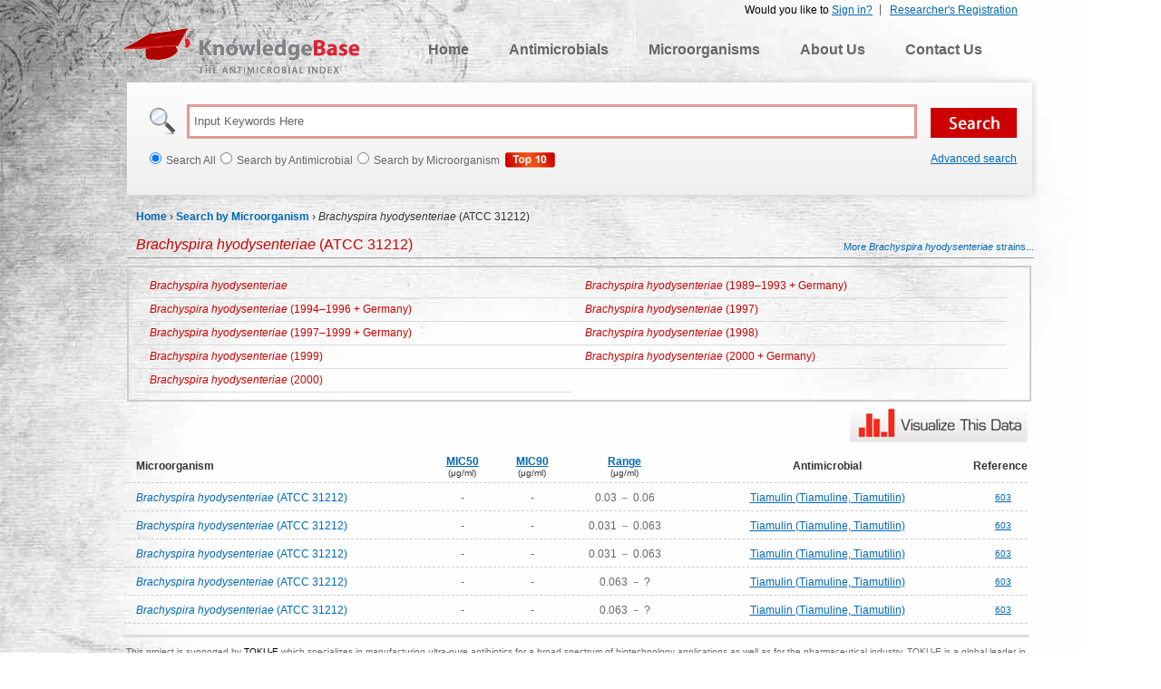

--- FILE ---
content_type: text/html; charset=utf-8
request_url: https://antibiotics.toku-e.com/microorganism_antimicrobial_5054_1491.html
body_size: 3262
content:

<!DOCTYPE html PUBLIC "-//W3C//DTD XHTML 1.0 Transitional//EN" "http://www.w3.org/TR/xhtml1/DTD/xhtml1-transitional.dtd">
<html xmlns="http://www.w3.org/1999/xhtml" >
<head id="Head1"><title>
	Brachyspira hyodysenteriae (ATCC 31212) | The Antimicrobial Index Knowledgebase - TOKU-E
</title><meta name="robots" content="index, follow" /><meta name="keywords" content="Brachyspira hyodysenteriae, Brachyspira hyodysenteriae (ATCC 31212), Tiamulin (Tiamuline, Tiamutilin), MIC, Minimum inhibitory concentration, database, antimicrobial, susceptibility testing, MIC50, MIC90, TOKU-E" /><meta name="description" content="Brachyspira hyodysenteriae (ATCC 31212) antimicrobial susceptibility data." /><meta name="googlebot" content="index, follow" /><link rel="shortcut icon" type="image/x-icon" href="/favicon.ico" /><link href="/css/main.css" rel="stylesheet" type="text/css" /><link href="/Css/jquery.fancybox.css" rel="Stylesheet" type="text/css" />
    <script language="javascript" type="text/javascript" src="/js/jquery.js"></script>
    <script language="javascript" type="text/javascript" src="/js/public.js"></script>   
    <script type="text/javascript" src="/Js/jquery.fancybox.js"></script>
</head>
<body>
    <form method="post" action="./microorganism_antimicrobial_5054_1491.html?mid=5054&amp;aid=1491" id="form1">
<div class="aspNetHidden">
<input type="hidden" name="__VIEWSTATE" id="__VIEWSTATE" value="/[base64]/ge1n0Pw4iOCO" />
</div>

<div class="aspNetHidden">

	<input type="hidden" name="__VIEWSTATEGENERATOR" id="__VIEWSTATEGENERATOR" value="DAAD2D47" />
</div> 
    <div id="main">
        
		<!-- Begin Header -->
		<script type="text/javascript" language="javascript" >
		    document.write("<script type='text/javascript' src='/Login/Top.aspx?" + Math.random() + "'></scr" + "ipt>"); 
        </script>
		<div id="navigation">
			<a class="logo" href="/">KnowledgeBase</a>
			<ul class="top_menu">
				<li><a href="/">Home</a></li>
				<li><a href="/antimicrobial">Antimicrobials</a></li>
				<li><a href="/microorganism">Microorganisms</a></li>
				<li><a href="/aboutus.html">About Us</a></li>
				<li><a href="/contactus.html">Contact Us</a></li>
			</ul>
		</div>
		<div id="searchbar">
			<input class="search_input" type="text" onfocus='if(this.value=="Input Keywords Here")this.value="";' autocomplete="off" onblur='searchBlur()' onkeyup ="loadKeyList(event)" value="Input Keywords Here" id="kw"/>
			<input id="sbtn" type="submit" value="" class="btns" />
			<div class="suggestionsBox" id="suggestions" style="display:none;">
                <ul id="autoSuggestionsList"></ul>
            </div>
			<ul>
			    <li><input type="radio" id="sway"  name="sway" value="0" />Search All</li>
				<li><input type="radio" id="sway" name="sway" value="1" />Search by Antimicrobial</li>
				<li><input type="radio" id="sway"  name="sway" value="2" />Search by Microorganism</li>
                <li style="list-style:none; margin-left:5px"><a href="/WebsiteAnalytics/Default.aspx"><img src="/Images/btn2.gif" alt="top 10 Antimicrobials/Microorganisms"/></a></li>
			</ul>
            <div class="ad-search"><a href="/Search.aspx">Advanced search</a></div>
		</div>

	<!-- End Header -->
        <!-- Begin Content -->
		<div id="page_position">	
			<a href="/">Home</a> &rsaquo; <a href="/m">Search by Microorganism</a> &rsaquo; <span><em>Brachyspira hyodysenteriae</em> (ATCC 31212)</span>
		</div>
		<ul id="search_title">
			<li><span><em>Brachyspira hyodysenteriae</em> (ATCC 31212)</span></li><div id="related_more"><a href="/microorganism_strains_1_5054.html"> More <em>Brachyspira hyodysenteriae</em>  strains...</a></div>
		</ul>
        
		<div id="related_title3">
		    <ul>
            
                     <li><a href="/microorganism_detail_6064.html"><em>Brachyspira hyodysenteriae</em></a></li>
                
                     <li><a href="/microorganism_detail_4794.html"><em>Brachyspira hyodysenteriae</em> (1989–1993 + Germany)</a></li>
                
                     <li><a href="/microorganism_detail_4793.html"><em>Brachyspira hyodysenteriae</em> (1994–1996 + Germany)</a></li>
                
                     <li><a href="/microorganism_detail_4771.html"><em>Brachyspira hyodysenteriae</em> (1997)</a></li>
                
                     <li><a href="/microorganism_detail_4792.html"><em>Brachyspira hyodysenteriae</em> (1997–1999 + Germany)</a></li>
                
                     <li><a href="/microorganism_detail_4772.html"><em>Brachyspira hyodysenteriae</em> (1998)</a></li>
                
                     <li><a href="/microorganism_detail_4773.html"><em>Brachyspira hyodysenteriae</em> (1999)</a></li>
                
                     <li><a href="/microorganism_detail_4795.html"><em>Brachyspira hyodysenteriae</em> (2000 + Germany)</a></li>
                
                     <li><a href="/microorganism_detail_4774.html"><em>Brachyspira hyodysenteriae</em> (2000)</a></li>
                         
		    </ul>   
		</div>
		
           <div  style="text-align:right; width:1000px; float:left"> <a href="/Relation/Chart.aspx?MirID=5054&AntiId=1491&Name=Brachyspira hyodysenteriae (ATCC 31212)" rel="modal" style=" text-align:right"><img src="../Images/vi.png" width="200" height="47"/></a></div>
        
		<table class="table_result_anti" border="0">
			<tr>
			    <th class="th_1st">Microorganism</th>
				<th class="mic"><a onclick="javascript:alert('The MIC is defined as the lowest concentration of a drug that will inhibit the visible growth of an organism after overnight incubation (this period is extended for organisms such as anaerobes, which require prolonged incubation for growth).')" title="The MIC is defined as the lowest concentration of a drug that will inhibit the visible growth of an organism after overnight incubation (this period is extended for organisms such as anaerobes, which require prolonged incubation for growth)."><strong>MIC50</strong> <br /><span>(μg/ml)</span></a></th>
				<th class="mic"><a onclick="javascript:alert('The MIC is defined as the lowest concentration of a drug that will inhibit the visible growth of an organism after overnight incubation (this period is extended for organisms such as anaerobes, which require prolonged incubation for growth).')" title="The MIC is defined as the lowest concentration of a drug that will inhibit the visible growth of an organism after overnight incubation (this period is extended for organisms such as anaerobes, which require prolonged incubation for growth)."><strong>MIC90</strong> <br /><span>(μg/ml)</span></a></th>
				<th class="range"><a onclick="javascript:alert('Range concentrations are all concentrations which are effective in the inhibition of the corresponding microorganism (Ex. A range of 1-32ug/mL indicates that the antimicrobial begins to inhibit the microorganism at 1ug/mL and reaches max inhibition at 32ug/mL).')"><strong>Range</strong></a> <br /><span>(μg/ml)</span></th>
				<th>Antimicrobial</th>
				<th>Reference</th>
			</tr>
            
			        <tr>
			            <td class="orga_name th_1st"><em>Brachyspira hyodysenteriae</em> (ATCC 31212)</td>
				        <td>-</td>
				        <td>-</td>
				        <td>0.03 － 0.06</td>
				        <td class="orga_name"><a href="/antimicrobial_1491.html" target="_blank">Tiamulin (Tiamuline, Tiamutilin)</a></td>
				        <td class="reference"><a href="/Reference.aspx#603" target="_blank" title='Hidalgo A, Carvajal A, García-Feliz C, Osorio J, Rubio P.&nbsp;2009.&nbsp;Antimicrobial susceptibility testing of Spanish field isolates of Brachyspira hyodysenteriae.&nbsp;87(1):7-12.'>603</a></td>
			        </tr>
                
			        <tr>
			            <td class="orga_name th_1st"><em>Brachyspira hyodysenteriae</em> (ATCC 31212)</td>
				        <td>-</td>
				        <td>-</td>
				        <td>0.031 － 0.063</td>
				        <td class="orga_name"><a href="/antimicrobial_1491.html" target="_blank">Tiamulin (Tiamuline, Tiamutilin)</a></td>
				        <td class="reference"><a href="/Reference.aspx#603" target="_blank" title='Hidalgo A, Carvajal A, García-Feliz C, Osorio J, Rubio P.&nbsp;2009.&nbsp;Antimicrobial susceptibility testing of Spanish field isolates of Brachyspira hyodysenteriae.&nbsp;87(1):7-12.'>603</a></td>
			        </tr>
                
			        <tr>
			            <td class="orga_name th_1st"><em>Brachyspira hyodysenteriae</em> (ATCC 31212)</td>
				        <td>-</td>
				        <td>-</td>
				        <td>0.031 － 0.063</td>
				        <td class="orga_name"><a href="/antimicrobial_1491.html" target="_blank">Tiamulin (Tiamuline, Tiamutilin)</a></td>
				        <td class="reference"><a href="/Reference.aspx#603" target="_blank" title='Hidalgo A, Carvajal A, García-Feliz C, Osorio J, Rubio P.&nbsp;2009.&nbsp;Antimicrobial susceptibility testing of Spanish field isolates of Brachyspira hyodysenteriae.&nbsp;87(1):7-12.'>603</a></td>
			        </tr>
                
			        <tr>
			            <td class="orga_name th_1st"><em>Brachyspira hyodysenteriae</em> (ATCC 31212)</td>
				        <td>-</td>
				        <td>-</td>
				        <td>0.063 － ?</td>
				        <td class="orga_name"><a href="/antimicrobial_1491.html" target="_blank">Tiamulin (Tiamuline, Tiamutilin)</a></td>
				        <td class="reference"><a href="/Reference.aspx#603" target="_blank" title='Hidalgo A, Carvajal A, García-Feliz C, Osorio J, Rubio P.&nbsp;2009.&nbsp;Antimicrobial susceptibility testing of Spanish field isolates of Brachyspira hyodysenteriae.&nbsp;87(1):7-12.'>603</a></td>
			        </tr>
                
			        <tr>
			            <td class="orga_name th_1st"><em>Brachyspira hyodysenteriae</em> (ATCC 31212)</td>
				        <td>-</td>
				        <td>-</td>
				        <td>0.063 － ?</td>
				        <td class="orga_name"><a href="/antimicrobial_1491.html" target="_blank">Tiamulin (Tiamuline, Tiamutilin)</a></td>
				        <td class="reference"><a href="/Reference.aspx#603" target="_blank" title='Hidalgo A, Carvajal A, García-Feliz C, Osorio J, Rubio P.&nbsp;2009.&nbsp;Antimicrobial susceptibility testing of Spanish field isolates of Brachyspira hyodysenteriae.&nbsp;87(1):7-12.'>603</a></td>
			        </tr>
                
		</table>
	<!-- End Content -->
        
<!-- Begin Footer -->
		<div id="footer">
			This project is supported by <a href="http://www.toku-e.com" target="_blank">TOKU-E</a> which specializes in manufacturing ultra-pure antibiotics for a broad spectrum of biotechnology applications as well as for the pharmaceutical industry. TOKU-E is a global leader in biotechnology innovation, offering great benefits and applications to the biopharmaceutical and diagnostic industries as well as for biotechnology research communities. <br /><a href="/privacypolicy.html">Privacy Policy</a> | <a href="/terms_of_use.html">Terms of Use</a><br />Knowledgebase version 1.8
		</div>
		<script type="text/javascript">
          var _gaq = _gaq || [];
          _gaq.push(['_setAccount', 'UA-17291092-2']);
          _gaq.push(['_trackPageview']);
          (function() {
            var ga = document.createElement('script'); ga.type = 'text/javascript'; ga.async = true;
            ga.src = ('https:' == document.location.protocol ? ' https://ssl' : ' http://www') + '.google-analytics.com/ga.js';
            var s = document.getElementsByTagName('script')[0]; s.parentNode.insertBefore(ga, s);
          })();
        </script>
        
	<!-- End Footer -->
    </div>
    </form>
    <script type="text/javascript">
        $(document).ready(function () {
            $("a[rel*=modal]").fancybox({
                arrows: false,
                type: 'ajax',
                scrolling: 'no',
                height:500
            });
        });
    </script>
<script defer src="https://static.cloudflareinsights.com/beacon.min.js/vcd15cbe7772f49c399c6a5babf22c1241717689176015" integrity="sha512-ZpsOmlRQV6y907TI0dKBHq9Md29nnaEIPlkf84rnaERnq6zvWvPUqr2ft8M1aS28oN72PdrCzSjY4U6VaAw1EQ==" data-cf-beacon='{"version":"2024.11.0","token":"830923ed0b2541f8bc54fcc0f85bd7a3","r":1,"server_timing":{"name":{"cfCacheStatus":true,"cfEdge":true,"cfExtPri":true,"cfL4":true,"cfOrigin":true,"cfSpeedBrain":true},"location_startswith":null}}' crossorigin="anonymous"></script>
</body>
</html>

--- FILE ---
content_type: text/html; charset=utf-8
request_url: https://antibiotics.toku-e.com/Login/Top.aspx?0.46074531471272495
body_size: -151
content:


document.write("<div id='top_login2'>");
document.write("	        <ul>");
document.write("	            <li style='border:none'><a href='/Register.aspx'>Researcher's Registration</a></li>");


document.write("	            <li>Would you like to <a href='/login.aspx?ReturnUrl=https://antibiotics.toku-e.com/microorganism_antimicrobial_5054_1491.html'>Sign in?</a></li>	");



document.write("	        </ul>"); 	
document.write("</div>");
